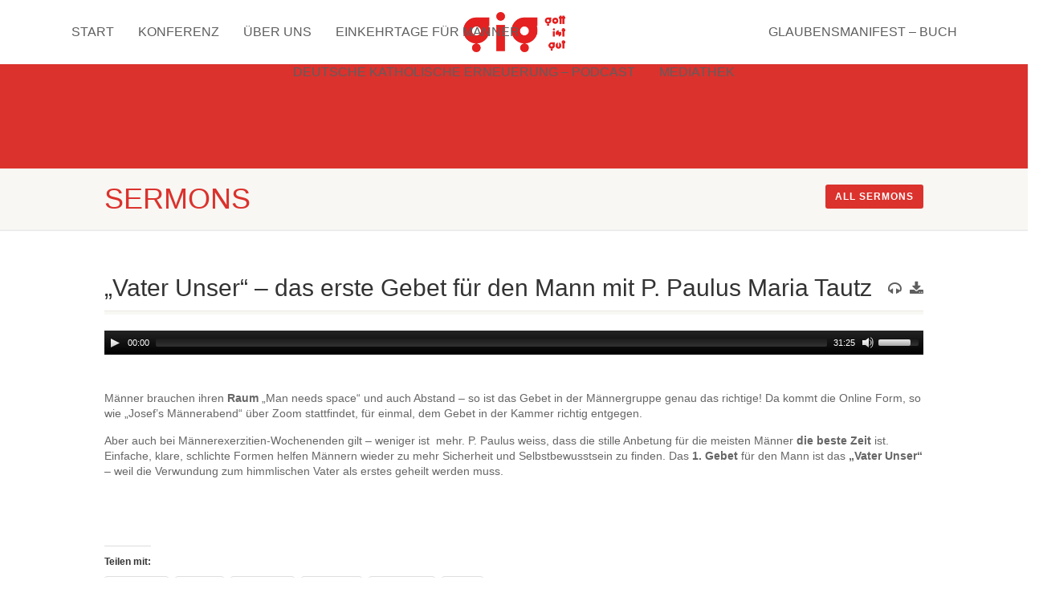

--- FILE ---
content_type: text/html; charset=UTF-8
request_url: https://gottistgut.org/pods/vater-unser-das-erste-gebet-fuer-den-mann-mit-p-paulus-maria-tautz/
body_size: 18464
content:
<!DOCTYPE html>
<!--// OPEN HTML //-->
<html lang="de" class="no-js">
<head>
<!--// SITE META //-->
<meta charset="UTF-8" />
<!-- Mobile Specific Metas
================================================== -->
<meta name="viewport" content="width=device-width, user-scalable=no, initial-scale=1.0, minimum-scale=1.0">
<meta name="format-detection" content="telephone=no">
<!--// PINGBACK & FAVICON //-->
<link rel="pingback" href="https://gottistgut.org/xmlrpc.php" />
<link rel="shortcut icon" href="https://i0.wp.com/gottistgut.org/wp-content/uploads/2022/03/GIG-logo-700-q.png?fit=700%2C700&ssl=1" />  <link rel="apple-touch-icon-precomposed" href="https://gottistgut.org/wp-content/uploads/2020/10/gigico57.png">
<link rel="apple-touch-icon-precomposed" sizes="114x114"
href="https://gottistgut.org/wp-content/uploads/2020/10/gigico72.png">
<link rel="apple-touch-icon-precomposed" sizes="72x72" href="https://gottistgut.org/wp-content/uploads/2020/10/gigico72.png">
<link rel="apple-touch-icon-precomposed" sizes="144x144"
href="https://gottistgut.org/wp-content/uploads/2020/10/gigico144.png">
<title>&#8222;Vater Unser&#8220; &#8211; das erste Gebet für den Mann mit P. Paulus Maria Tautz &#8211; GIG &#8211; Gott ist gut</title>
<meta name='robots' content='max-image-preview:large' />
<!-- Jetpack Site Verification Tags -->
<meta name="google-site-verification" content="DR9608gwxpvdilAUYu0-Bc-LMtueOTByUm62ffZOFOY" />
<link rel='dns-prefetch' href='//js.stripe.com' />
<link rel='dns-prefetch' href='//stats.wp.com' />
<link rel='dns-prefetch' href='//i0.wp.com' />
<link rel='dns-prefetch' href='//c0.wp.com' />
<link rel='dns-prefetch' href='//jetpack.wordpress.com' />
<link rel='dns-prefetch' href='//s0.wp.com' />
<link rel='dns-prefetch' href='//public-api.wordpress.com' />
<link rel='dns-prefetch' href='//0.gravatar.com' />
<link rel='dns-prefetch' href='//1.gravatar.com' />
<link rel='dns-prefetch' href='//2.gravatar.com' />
<link rel='dns-prefetch' href='//widgets.wp.com' />
<link rel="alternate" type="application/rss+xml" title="GIG - Gott ist gut &raquo; Feed" href="https://gottistgut.org/feed/" />
<link rel="alternate" type="application/rss+xml" title="GIG - Gott ist gut &raquo; Kommentar-Feed" href="https://gottistgut.org/comments/feed/" />
<link rel="alternate" type="application/rss+xml" title="GIG - Gott ist gut &raquo; &#8222;Vater Unser&#8220; &#8211; das erste Gebet für den Mann mit P. Paulus Maria Tautz-Kommentar-Feed" href="https://gottistgut.org/pods/vater-unser-das-erste-gebet-fuer-den-mann-mit-p-paulus-maria-tautz/feed/" />
<script>
window._wpemojiSettings = {"baseUrl":"https:\/\/s.w.org\/images\/core\/emoji\/15.0.3\/72x72\/","ext":".png","svgUrl":"https:\/\/s.w.org\/images\/core\/emoji\/15.0.3\/svg\/","svgExt":".svg","source":{"concatemoji":"https:\/\/gottistgut.org\/wp-includes\/js\/wp-emoji-release.min.js?ver=6.5.7"}};
/*! This file is auto-generated */
!function(i,n){var o,s,e;function c(e){try{var t={supportTests:e,timestamp:(new Date).valueOf()};sessionStorage.setItem(o,JSON.stringify(t))}catch(e){}}function p(e,t,n){e.clearRect(0,0,e.canvas.width,e.canvas.height),e.fillText(t,0,0);var t=new Uint32Array(e.getImageData(0,0,e.canvas.width,e.canvas.height).data),r=(e.clearRect(0,0,e.canvas.width,e.canvas.height),e.fillText(n,0,0),new Uint32Array(e.getImageData(0,0,e.canvas.width,e.canvas.height).data));return t.every(function(e,t){return e===r[t]})}function u(e,t,n){switch(t){case"flag":return n(e,"\ud83c\udff3\ufe0f\u200d\u26a7\ufe0f","\ud83c\udff3\ufe0f\u200b\u26a7\ufe0f")?!1:!n(e,"\ud83c\uddfa\ud83c\uddf3","\ud83c\uddfa\u200b\ud83c\uddf3")&&!n(e,"\ud83c\udff4\udb40\udc67\udb40\udc62\udb40\udc65\udb40\udc6e\udb40\udc67\udb40\udc7f","\ud83c\udff4\u200b\udb40\udc67\u200b\udb40\udc62\u200b\udb40\udc65\u200b\udb40\udc6e\u200b\udb40\udc67\u200b\udb40\udc7f");case"emoji":return!n(e,"\ud83d\udc26\u200d\u2b1b","\ud83d\udc26\u200b\u2b1b")}return!1}function f(e,t,n){var r="undefined"!=typeof WorkerGlobalScope&&self instanceof WorkerGlobalScope?new OffscreenCanvas(300,150):i.createElement("canvas"),a=r.getContext("2d",{willReadFrequently:!0}),o=(a.textBaseline="top",a.font="600 32px Arial",{});return e.forEach(function(e){o[e]=t(a,e,n)}),o}function t(e){var t=i.createElement("script");t.src=e,t.defer=!0,i.head.appendChild(t)}"undefined"!=typeof Promise&&(o="wpEmojiSettingsSupports",s=["flag","emoji"],n.supports={everything:!0,everythingExceptFlag:!0},e=new Promise(function(e){i.addEventListener("DOMContentLoaded",e,{once:!0})}),new Promise(function(t){var n=function(){try{var e=JSON.parse(sessionStorage.getItem(o));if("object"==typeof e&&"number"==typeof e.timestamp&&(new Date).valueOf()<e.timestamp+604800&&"object"==typeof e.supportTests)return e.supportTests}catch(e){}return null}();if(!n){if("undefined"!=typeof Worker&&"undefined"!=typeof OffscreenCanvas&&"undefined"!=typeof URL&&URL.createObjectURL&&"undefined"!=typeof Blob)try{var e="postMessage("+f.toString()+"("+[JSON.stringify(s),u.toString(),p.toString()].join(",")+"));",r=new Blob([e],{type:"text/javascript"}),a=new Worker(URL.createObjectURL(r),{name:"wpTestEmojiSupports"});return void(a.onmessage=function(e){c(n=e.data),a.terminate(),t(n)})}catch(e){}c(n=f(s,u,p))}t(n)}).then(function(e){for(var t in e)n.supports[t]=e[t],n.supports.everything=n.supports.everything&&n.supports[t],"flag"!==t&&(n.supports.everythingExceptFlag=n.supports.everythingExceptFlag&&n.supports[t]);n.supports.everythingExceptFlag=n.supports.everythingExceptFlag&&!n.supports.flag,n.DOMReady=!1,n.readyCallback=function(){n.DOMReady=!0}}).then(function(){return e}).then(function(){var e;n.supports.everything||(n.readyCallback(),(e=n.source||{}).concatemoji?t(e.concatemoji):e.wpemoji&&e.twemoji&&(t(e.twemoji),t(e.wpemoji)))}))}((window,document),window._wpemojiSettings);
</script>
<style id='wp-emoji-styles-inline-css'>
img.wp-smiley, img.emoji {
display: inline !important;
border: none !important;
box-shadow: none !important;
height: 1em !important;
width: 1em !important;
margin: 0 0.07em !important;
vertical-align: -0.1em !important;
background: none !important;
padding: 0 !important;
}
</style>
<link rel='stylesheet' id='wp-block-library-css' href='https://c0.wp.com/c/6.5.7/wp-includes/css/dist/block-library/style.min.css' media='all' />
<style id='activitypub-extra-fields-style-inline-css'>
.activitypub-extra-fields{display:table;list-style:none;margin:0;padding:0;table-layout:fixed}.activitypub-extra-field{display:table-row;margin-bottom:0}.activitypub-extra-field dt{color:inherit;display:table-cell;font-weight:600;margin-bottom:0;padding-bottom:.5em;padding-right:10px;text-overflow:ellipsis;vertical-align:baseline;white-space:nowrap}.activitypub-extra-field dt:after{content:":"}.activitypub-extra-field dd{color:inherit;display:table-cell;margin-bottom:0;margin-left:0;padding-bottom:.5em;vertical-align:baseline;word-break:break-word}.activitypub-extra-field dd p{margin-bottom:.5em;margin-top:0}.activitypub-extra-field dd p:last-child{margin-bottom:0}.activitypub-extra-field dd a{color:inherit;text-decoration:underline}.activitypub-extra-field dd a:hover{text-decoration:none}.is-style-stacked .activitypub-extra-fields{display:block;table-layout:auto}.is-style-stacked .activitypub-extra-field{display:block;margin-bottom:1em}.is-style-stacked .activitypub-extra-field:last-child{margin-bottom:0}.is-style-stacked .activitypub-extra-field dt{display:block;margin-bottom:.25em;padding-bottom:0;padding-right:0;text-overflow:clip;white-space:normal}.is-style-stacked .activitypub-extra-field dt:after{content:none}.is-style-stacked .activitypub-extra-field dd{display:block;padding-bottom:0}.is-style-cards .activitypub-extra-fields{display:block;table-layout:auto}.is-style-cards .activitypub-extra-field{background:var(--wp--preset--color--base,#fff);border:1px solid var(--wp--preset--color--contrast-2,#ddd);border-radius:8px;box-shadow:0 1px 3px rgba(0,0,0,.05);display:block;margin-bottom:1em;padding:1em}.is-style-cards .activitypub-extra-field:last-child{margin-bottom:0}.is-style-cards .activitypub-extra-field dt{color:currentcolor;display:block;font-size:.9em;letter-spacing:.5px;margin-bottom:.5em;padding-bottom:0;padding-right:0;text-transform:uppercase;white-space:normal}.is-style-cards .activitypub-extra-field dt:after{content:none}.is-style-cards .activitypub-extra-field dd{display:block;font-size:1em;padding-bottom:0}.is-style-cards.has-background{background:transparent!important}.activitypub-extra-fields-block-wrapper.has-background .activitypub-extra-fields,.activitypub-extra-fields-block-wrapper.has-border .activitypub-extra-fields,.activitypub-extra-fields-block-wrapper.is-style-stacked.has-background .activitypub-extra-fields,.activitypub-extra-fields-block-wrapper.is-style-stacked.has-border .activitypub-extra-fields,.is-style-cards.has-background .activitypub-extra-fields{padding:1rem}.activitypub-extra-fields-block-wrapper.is-style-cards.has-background .activitypub-extra-fields,.activitypub-extra-fields-block-wrapper.is-style-cards.has-border .activitypub-extra-fields{padding:0}
</style>
<link rel='stylesheet' id='activitypub-follow-me-style-css' href='https://gottistgut.org/wp-content/plugins/activitypub/build/follow-me/style-index.css?ver=7.8.2' media='all' />
<style id='activitypub-followers-style-inline-css'>
button{border:none}.wp-block-activitypub-followers{font-family:-apple-system,BlinkMacSystemFont,Segoe UI,Roboto,Oxygen-Sans,Ubuntu,Cantarell,Helvetica Neue,sans-serif;margin:16px 0}.wp-block-activitypub-followers .wp-block-heading{border-bottom:1px solid;margin:0 0 16px;padding:0 0 8px}.wp-block-activitypub-followers .followers-pagination,.wp-block-activitypub-followers .wp-block-heading{border-color:var(--wp--preset--color--foreground,var(--wp--preset--color--primary,#e0e0e0))}.wp-block-activitypub-followers .followers-container{position:relative}.wp-block-activitypub-followers .followers-container .followers-list{list-style:none;margin:0;padding:0}.wp-block-activitypub-followers .followers-container .follower-item{margin:0 0 8px}.wp-block-activitypub-followers .followers-container .follower-item:last-child{margin-bottom:0}.wp-block-activitypub-followers .followers-container .follower-link{align-items:center;border:none;border-radius:8px;box-shadow:none;display:flex;padding:8px;transition:background-color .2s ease}.wp-block-activitypub-followers .followers-container .external-link-icon{height:16px;margin-left:8px;opacity:0;transition:opacity .2s ease;width:16px}.wp-block-activitypub-followers .followers-container .follower-link:focus,.wp-block-activitypub-followers .followers-container .follower-link:hover{background-color:var(--wp--preset--color--subtle-background,var(--wp--preset--color--accent-2,var(--wp--preset--color--tertiary,var(--wp--preset--color--secondary,#f0f0f0))));box-shadow:none;outline:none}.wp-block-activitypub-followers .followers-container .follower-link:focus .external-link-icon,.wp-block-activitypub-followers .followers-container .follower-link:hover .external-link-icon{opacity:1}.wp-block-activitypub-followers .followers-container .follower-avatar{border:1px solid #e0e0e0;border-radius:50%;height:48px;margin-right:16px;-o-object-fit:cover;object-fit:cover;width:48px}.wp-block-activitypub-followers .followers-container .follower-info{display:flex;flex:1;flex-direction:column;line-height:1.3;overflow:hidden}.wp-block-activitypub-followers .followers-container .follower-name{font-weight:600;margin-bottom:2px;overflow:hidden;text-overflow:ellipsis;white-space:nowrap}.wp-block-activitypub-followers .followers-container .follower-username{color:var(--wp--preset--color--very-dark-gray,#666);font-size:90%;overflow:hidden;text-overflow:ellipsis;white-space:nowrap}.wp-block-activitypub-followers .followers-container .followers-pagination{align-items:center;border-top-style:solid;border-top-width:1px;display:grid;grid-template-columns:1fr auto 1fr;margin-top:16px;padding-top:8px!important}.wp-block-activitypub-followers .followers-container .followers-pagination .pagination-info{color:var(--wp--preset--color--very-dark-gray,#666);font-size:90%;justify-self:center}.wp-block-activitypub-followers .followers-container .followers-pagination .pagination-next,.wp-block-activitypub-followers .followers-container .followers-pagination .pagination-previous{border:none;box-shadow:none;cursor:pointer;display:inline-block;font-size:90%;min-width:60px;padding:8px 0}.wp-block-activitypub-followers .followers-container .followers-pagination .pagination-next[hidden],.wp-block-activitypub-followers .followers-container .followers-pagination .pagination-previous[hidden]{display:none!important}.wp-block-activitypub-followers .followers-container .followers-pagination .pagination-next[aria-disabled=true],.wp-block-activitypub-followers .followers-container .followers-pagination .pagination-previous[aria-disabled=true]{cursor:not-allowed;opacity:.3;pointer-events:none;text-decoration:none}.wp-block-activitypub-followers .followers-container .followers-pagination .pagination-previous{justify-self:start;padding-right:8px}.wp-block-activitypub-followers .followers-container .followers-pagination .pagination-previous:before{content:"←"}.wp-block-activitypub-followers .followers-container .followers-pagination .pagination-next{justify-self:end;padding-left:8px;text-align:right}.wp-block-activitypub-followers .followers-container .followers-pagination .pagination-next:after{content:"→"}@media(max-width:480px){.wp-block-activitypub-followers .followers-container .followers-pagination{grid-template-columns:1fr 1fr}.wp-block-activitypub-followers .followers-container .followers-pagination .pagination-info{display:none}.wp-block-activitypub-followers .followers-container .followers-pagination .pagination-next,.wp-block-activitypub-followers .followers-container .followers-pagination .pagination-previous{align-items:center;font-size:100%;min-height:44px}}.wp-block-activitypub-followers .followers-container .followers-loading{align-items:center;background-color:hsla(0,0%,100%,.5);border-radius:8px;bottom:0;display:flex;justify-content:center;left:0;position:absolute;right:0;top:0}.wp-block-activitypub-followers .followers-container .followers-loading[aria-hidden=true]{display:none}.wp-block-activitypub-followers .followers-container .loading-spinner{animation:spin 1s ease-in-out infinite;border:3px solid color-mix(in srgb,var(--wp--preset--color--primary,#0073aa) 30%,transparent);border-radius:50%;border-top-color:var(--wp--preset--color--primary,#0073aa);height:40px;width:40px}@keyframes spin{to{transform:rotate(1turn)}}.wp-block-activitypub-followers.is-style-card:not(.block-editor-block-list__block){background-color:var(--wp--preset--color--white,#fff);border-radius:8px;box-shadow:0 2px 8px rgba(0,0,0,.1);box-sizing:border-box;padding:24px}@media(max-width:480px){.wp-block-activitypub-followers.is-style-card:not(.block-editor-block-list__block){margin-left:-12px;margin-right:-12px}}.wp-block-activitypub-followers.is-style-card:not(.block-editor-block-list__block) .wp-block-heading{border-bottom:none;margin-bottom:16px;text-align:center}.wp-block-activitypub-followers.is-style-card:not(.block-editor-block-list__block) .follower-link{border:1px solid #e0e0e0;margin-bottom:8px}.wp-block-activitypub-followers.is-style-card:not(.block-editor-block-list__block) .follower-link:focus,.wp-block-activitypub-followers.is-style-card:not(.block-editor-block-list__block) .follower-link:hover{border-color:#c7c7c7}.wp-block-activitypub-followers.is-style-card:not(.block-editor-block-list__block) .followers-pagination{border:none;padding-bottom:0!important}.wp-block-activitypub-followers.is-style-compact .follower-link{padding:4px}.wp-block-activitypub-followers.is-style-compact .follower-avatar{height:36px;margin-right:8px;width:36px}.wp-block-activitypub-followers.is-style-compact .follower-name{font-size:90%}.wp-block-activitypub-followers.is-style-compact .follower-username{font-size:80%}.wp-block-activitypub-followers.is-style-compact .followers-pagination{margin-top:8px;padding-top:4px}.wp-block-activitypub-followers.is-style-compact .followers-pagination .pagination-next,.wp-block-activitypub-followers.is-style-compact .followers-pagination .pagination-previous{font-size:80%;padding-bottom:4px;padding-top:4px}@media(max-width:480px){.wp-block-activitypub-followers.is-style-compact .followers-pagination .pagination-next,.wp-block-activitypub-followers.is-style-compact .followers-pagination .pagination-previous{font-size:100%}}.wp-block-activitypub-followers.is-style-compact .followers-pagination .pagination-info{font-size:80%}
</style>
<style id='activitypub-reactions-style-inline-css'>
body.modal-open{overflow:hidden}.activitypub-modal__overlay{align-items:center;background-color:rgba(0,0,0,.5);bottom:0;color:initial;display:flex;justify-content:center;left:0;padding:1rem;position:fixed;right:0;top:0;z-index:100000}.activitypub-modal__overlay.compact{align-items:flex-start;background-color:transparent;bottom:auto;justify-content:flex-start;left:auto;padding:0;position:absolute;right:auto;top:auto;z-index:100}.activitypub-modal__overlay[hidden]{display:none}.activitypub-modal__frame{animation:activitypub-modal-appear .2s ease-out;background-color:var(--wp--preset--color--white,#fff);border-radius:8px;box-shadow:0 5px 15px rgba(0,0,0,.3);display:flex;flex-direction:column;max-height:calc(100vh - 2rem);max-width:660px;overflow:hidden;width:100%}.compact .activitypub-modal__frame{box-shadow:0 2px 8px rgba(0,0,0,.1);max-height:300px;max-width:-moz-min-content;max-width:min-content;min-width:250px;width:auto}.activitypub-modal__header{align-items:center;border-bottom:1px solid var(--wp--preset--color--light-gray,#f0f0f0);display:flex;flex-shrink:0;justify-content:space-between;padding:2rem 2rem 1.5rem}.compact .activitypub-modal__header{display:none}.activitypub-modal__header .activitypub-modal__close{align-items:center;border:none;cursor:pointer;display:flex;justify-content:center;padding:.5rem;width:auto}.activitypub-modal__header .activitypub-modal__close:active{border:none;padding:.5rem}.activitypub-modal__title{font-size:130%;font-weight:600;line-height:1.4;margin:0!important}.activitypub-modal__content{overflow-y:auto}@keyframes activitypub-modal-appear{0%{opacity:0;transform:translateY(20px)}to{opacity:1;transform:translateY(0)}}.wp-block-activitypub-reactions{margin-bottom:2rem;margin-top:2rem;position:relative}.wp-block-activitypub-reactions.has-background,.wp-block-activitypub-reactions.has-border{box-sizing:border-box;padding:2rem}.wp-block-activitypub-reactions .activitypub-reactions{display:flex;flex-direction:column;flex-wrap:wrap}.wp-block-activitypub-reactions .reaction-group{align-items:center;display:flex;gap:.75rem;justify-content:flex-start;margin:.5em 0;position:relative;width:100%}@media(max-width:782px){.wp-block-activitypub-reactions .reaction-group:has(.reaction-avatars:not(:empty)){justify-content:space-between}}.wp-block-activitypub-reactions .reaction-group .reaction-avatars{align-items:center;display:flex;flex-direction:row;list-style:none;margin:0!important;padding:0}.wp-block-activitypub-reactions .reaction-group .reaction-avatars li{margin:0 -10px 0 0;padding:0;transition:transform .2s ease}.wp-block-activitypub-reactions .reaction-group .reaction-avatars li:not([hidden]):not(:has(~li:not([hidden]))){margin-right:0}.wp-block-activitypub-reactions .reaction-group .reaction-avatars li:hover{transform:translateY(-2px);z-index:2}.wp-block-activitypub-reactions .reaction-group .reaction-avatars li a{border-radius:50%;box-shadow:none;display:block;line-height:1;text-decoration:none}.wp-block-activitypub-reactions .reaction-group .reaction-avatar{max-height:32px;max-width:32px;overflow:hidden;-moz-force-broken-image-icon:1;border:.5px solid var(--wp--preset--color--contrast,hsla(0,0%,100%,.8));border-radius:50%;box-shadow:0 0 0 .5px hsla(0,0%,100%,.8),0 1px 3px rgba(0,0,0,.2);transition:transform .6s cubic-bezier(.34,1.56,.64,1);will-change:transform}.wp-block-activitypub-reactions .reaction-group .reaction-avatar:focus-visible,.wp-block-activitypub-reactions .reaction-group .reaction-avatar:hover{position:relative;transform:translateY(-5px);z-index:1}.wp-block-activitypub-reactions .reaction-group .reaction-label{align-items:center;background:none;border:none;border-radius:4px;color:currentcolor;display:flex;flex:0 0 auto;font-size:var(--wp--preset--font-size--small,.875rem);gap:.25rem;padding:.25rem .5rem;text-decoration:none;transition:background-color .2s ease;white-space:nowrap}.wp-block-activitypub-reactions .reaction-group .reaction-label:hover{background-color:rgba(0,0,0,.05);color:currentcolor}.wp-block-activitypub-reactions .reaction-group .reaction-label:focus:not(:disabled){box-shadow:none;outline:1px solid currentcolor;outline-offset:2px}.reactions-list{list-style:none;margin:0!important;padding:.5rem}.components-popover__content>.reactions-list{padding:0}.reactions-list .reaction-item{margin:0 0 .5rem}.reactions-list .reaction-item:last-child{margin-bottom:0}.reactions-list .reaction-item a{align-items:center;border-radius:4px;box-shadow:none;color:inherit;display:flex;gap:.75rem;padding:.5rem;text-decoration:none;transition:background-color .2s ease}.reactions-list .reaction-item a:hover{background-color:rgba(0,0,0,.03)}.reactions-list .reaction-item img{border:1px solid var(--wp--preset--color--light-gray,#f0f0f0);border-radius:50%;box-shadow:none;height:36px;width:36px}.reactions-list .reaction-item .reaction-name{font-size:var(--wp--preset--font-size--small,.875rem)}.components-popover__content{box-shadow:0 2px 8px rgba(0,0,0,.1);max-height:300px;max-width:-moz-min-content;max-width:min-content;min-width:250px;padding:.5rem;width:auto}.wp-block-activitypub-reactions.is-style-compact .wp-block-heading{margin-bottom:.5em}.wp-block-activitypub-reactions.is-style-compact .activitypub-reactions{display:inline-flex;flex-direction:row;flex-wrap:wrap;gap:.5em}.wp-block-activitypub-reactions.is-style-compact .reaction-group{display:inline-flex;margin:0;width:auto}
</style>
<style id='activitypub-reply-style-inline-css'>
.activitypub-embed-container{min-height:100px;pointer-events:none;position:relative;-webkit-user-select:none;-moz-user-select:none;user-select:none}.activitypub-embed-loading{align-items:center;display:flex;justify-content:center}.activitypub-embed-container .wp-block-embed{pointer-events:none!important}.activitypub-embed-preview,.activitypub-embed-preview iframe{pointer-events:none}.activitypub-reply-display{margin:1em 0}.activitypub-reply-display p{margin:0}.activitypub-reply-display a{color:#2271b1;text-decoration:none}.activitypub-reply-display a:hover{color:#135e96;text-decoration:underline}.activitypub-embed{background:#fff;border:1px solid #e6e6e6;border-radius:12px;font-family:-apple-system,BlinkMacSystemFont,Segoe UI,Roboto,Helvetica,Arial,sans-serif;max-width:100%;padding:0}.activitypub-reply-block .activitypub-embed{margin:1em 0}.activitypub-embed-header{align-items:center;display:flex;gap:10px;padding:15px}.activitypub-embed-header img{border-radius:50%;height:48px;width:48px}.activitypub-embed-header-text{flex-grow:1}.activitypub-embed-header-text h2{color:#000;font-size:15px;font-weight:600;margin:0;padding:0}.activitypub-embed-header-text .ap-account{color:#687684;font-size:14px;text-decoration:none}.activitypub-embed-content{padding:0 15px 15px}.activitypub-embed-content .ap-title{color:#000;font-size:23px;font-weight:600;margin:0 0 10px;padding:0}.activitypub-embed-content .ap-subtitle{color:#000;font-size:15px;margin:0 0 15px}.activitypub-embed-content .ap-preview{border:1px solid #e6e6e6;border-radius:8px;box-sizing:border-box;display:grid;gap:2px;grid-template-columns:1fr 1fr;grid-template-rows:1fr 1fr;margin:1em 0 0;min-height:64px;overflow:hidden;position:relative;width:100%}.activitypub-embed-content .ap-preview img{border:0;box-sizing:border-box;display:block;height:100%;-o-object-fit:cover;object-fit:cover;overflow:hidden;position:relative;width:100%}.activitypub-embed-content .ap-preview audio,.activitypub-embed-content .ap-preview video{display:block;grid-column:1/span 2;max-width:100%}.activitypub-embed-content .ap-preview audio{width:100%}.activitypub-embed-content .ap-preview.layout-1{grid-template-columns:1fr;grid-template-rows:1fr}.activitypub-embed-content .ap-preview.layout-2{aspect-ratio:auto;grid-template-rows:1fr;height:auto}.activitypub-embed-content .ap-preview.layout-3>img:first-child{grid-row:span 2}.activitypub-embed-content .ap-preview-text{padding:15px}.activitypub-embed-meta{border-top:1px solid #e6e6e6;color:#687684;display:flex;font-size:13px;gap:15px;padding:15px}.activitypub-embed-meta .ap-stat{align-items:center;display:flex;gap:5px}@media only screen and (max-width:399px){.activitypub-embed-meta span.ap-stat{display:none!important}}.activitypub-embed-meta a.ap-stat{color:inherit;text-decoration:none}.activitypub-embed-meta strong{color:#000;font-weight:600}.activitypub-embed-meta .ap-stat-label{color:#687684}.wp-block-activitypub-reply .components-spinner{height:12px;margin-bottom:0;margin-top:0;width:12px}
</style>
<link rel='stylesheet' id='mediaelement-css' href='https://c0.wp.com/c/6.5.7/wp-includes/js/mediaelement/mediaelementplayer-legacy.min.css' media='all' />
<link rel='stylesheet' id='wp-mediaelement-css' href='https://c0.wp.com/c/6.5.7/wp-includes/js/mediaelement/wp-mediaelement.min.css' media='all' />
<style id='jetpack-sharing-buttons-style-inline-css'>
.jetpack-sharing-buttons__services-list{display:flex;flex-direction:row;flex-wrap:wrap;gap:0;list-style-type:none;margin:5px;padding:0}.jetpack-sharing-buttons__services-list.has-small-icon-size{font-size:12px}.jetpack-sharing-buttons__services-list.has-normal-icon-size{font-size:16px}.jetpack-sharing-buttons__services-list.has-large-icon-size{font-size:24px}.jetpack-sharing-buttons__services-list.has-huge-icon-size{font-size:36px}@media print{.jetpack-sharing-buttons__services-list{display:none!important}}.editor-styles-wrapper .wp-block-jetpack-sharing-buttons{gap:0;padding-inline-start:0}ul.jetpack-sharing-buttons__services-list.has-background{padding:1.25em 2.375em}
</style>
<style id='classic-theme-styles-inline-css'>
/*! This file is auto-generated */
.wp-block-button__link{color:#fff;background-color:#32373c;border-radius:9999px;box-shadow:none;text-decoration:none;padding:calc(.667em + 2px) calc(1.333em + 2px);font-size:1.125em}.wp-block-file__button{background:#32373c;color:#fff;text-decoration:none}
</style>
<style id='global-styles-inline-css'>
body{--wp--preset--color--black: #000000;--wp--preset--color--cyan-bluish-gray: #abb8c3;--wp--preset--color--white: #ffffff;--wp--preset--color--pale-pink: #f78da7;--wp--preset--color--vivid-red: #cf2e2e;--wp--preset--color--luminous-vivid-orange: #ff6900;--wp--preset--color--luminous-vivid-amber: #fcb900;--wp--preset--color--light-green-cyan: #7bdcb5;--wp--preset--color--vivid-green-cyan: #00d084;--wp--preset--color--pale-cyan-blue: #8ed1fc;--wp--preset--color--vivid-cyan-blue: #0693e3;--wp--preset--color--vivid-purple: #9b51e0;--wp--preset--gradient--vivid-cyan-blue-to-vivid-purple: linear-gradient(135deg,rgba(6,147,227,1) 0%,rgb(155,81,224) 100%);--wp--preset--gradient--light-green-cyan-to-vivid-green-cyan: linear-gradient(135deg,rgb(122,220,180) 0%,rgb(0,208,130) 100%);--wp--preset--gradient--luminous-vivid-amber-to-luminous-vivid-orange: linear-gradient(135deg,rgba(252,185,0,1) 0%,rgba(255,105,0,1) 100%);--wp--preset--gradient--luminous-vivid-orange-to-vivid-red: linear-gradient(135deg,rgba(255,105,0,1) 0%,rgb(207,46,46) 100%);--wp--preset--gradient--very-light-gray-to-cyan-bluish-gray: linear-gradient(135deg,rgb(238,238,238) 0%,rgb(169,184,195) 100%);--wp--preset--gradient--cool-to-warm-spectrum: linear-gradient(135deg,rgb(74,234,220) 0%,rgb(151,120,209) 20%,rgb(207,42,186) 40%,rgb(238,44,130) 60%,rgb(251,105,98) 80%,rgb(254,248,76) 100%);--wp--preset--gradient--blush-light-purple: linear-gradient(135deg,rgb(255,206,236) 0%,rgb(152,150,240) 100%);--wp--preset--gradient--blush-bordeaux: linear-gradient(135deg,rgb(254,205,165) 0%,rgb(254,45,45) 50%,rgb(107,0,62) 100%);--wp--preset--gradient--luminous-dusk: linear-gradient(135deg,rgb(255,203,112) 0%,rgb(199,81,192) 50%,rgb(65,88,208) 100%);--wp--preset--gradient--pale-ocean: linear-gradient(135deg,rgb(255,245,203) 0%,rgb(182,227,212) 50%,rgb(51,167,181) 100%);--wp--preset--gradient--electric-grass: linear-gradient(135deg,rgb(202,248,128) 0%,rgb(113,206,126) 100%);--wp--preset--gradient--midnight: linear-gradient(135deg,rgb(2,3,129) 0%,rgb(40,116,252) 100%);--wp--preset--font-size--small: 13px;--wp--preset--font-size--medium: 20px;--wp--preset--font-size--large: 36px;--wp--preset--font-size--x-large: 42px;--wp--preset--spacing--20: 0.44rem;--wp--preset--spacing--30: 0.67rem;--wp--preset--spacing--40: 1rem;--wp--preset--spacing--50: 1.5rem;--wp--preset--spacing--60: 2.25rem;--wp--preset--spacing--70: 3.38rem;--wp--preset--spacing--80: 5.06rem;--wp--preset--shadow--natural: 6px 6px 9px rgba(0, 0, 0, 0.2);--wp--preset--shadow--deep: 12px 12px 50px rgba(0, 0, 0, 0.4);--wp--preset--shadow--sharp: 6px 6px 0px rgba(0, 0, 0, 0.2);--wp--preset--shadow--outlined: 6px 6px 0px -3px rgba(255, 255, 255, 1), 6px 6px rgba(0, 0, 0, 1);--wp--preset--shadow--crisp: 6px 6px 0px rgba(0, 0, 0, 1);}:where(.is-layout-flex){gap: 0.5em;}:where(.is-layout-grid){gap: 0.5em;}body .is-layout-flex{display: flex;}body .is-layout-flex{flex-wrap: wrap;align-items: center;}body .is-layout-flex > *{margin: 0;}body .is-layout-grid{display: grid;}body .is-layout-grid > *{margin: 0;}:where(.wp-block-columns.is-layout-flex){gap: 2em;}:where(.wp-block-columns.is-layout-grid){gap: 2em;}:where(.wp-block-post-template.is-layout-flex){gap: 1.25em;}:where(.wp-block-post-template.is-layout-grid){gap: 1.25em;}.has-black-color{color: var(--wp--preset--color--black) !important;}.has-cyan-bluish-gray-color{color: var(--wp--preset--color--cyan-bluish-gray) !important;}.has-white-color{color: var(--wp--preset--color--white) !important;}.has-pale-pink-color{color: var(--wp--preset--color--pale-pink) !important;}.has-vivid-red-color{color: var(--wp--preset--color--vivid-red) !important;}.has-luminous-vivid-orange-color{color: var(--wp--preset--color--luminous-vivid-orange) !important;}.has-luminous-vivid-amber-color{color: var(--wp--preset--color--luminous-vivid-amber) !important;}.has-light-green-cyan-color{color: var(--wp--preset--color--light-green-cyan) !important;}.has-vivid-green-cyan-color{color: var(--wp--preset--color--vivid-green-cyan) !important;}.has-pale-cyan-blue-color{color: var(--wp--preset--color--pale-cyan-blue) !important;}.has-vivid-cyan-blue-color{color: var(--wp--preset--color--vivid-cyan-blue) !important;}.has-vivid-purple-color{color: var(--wp--preset--color--vivid-purple) !important;}.has-black-background-color{background-color: var(--wp--preset--color--black) !important;}.has-cyan-bluish-gray-background-color{background-color: var(--wp--preset--color--cyan-bluish-gray) !important;}.has-white-background-color{background-color: var(--wp--preset--color--white) !important;}.has-pale-pink-background-color{background-color: var(--wp--preset--color--pale-pink) !important;}.has-vivid-red-background-color{background-color: var(--wp--preset--color--vivid-red) !important;}.has-luminous-vivid-orange-background-color{background-color: var(--wp--preset--color--luminous-vivid-orange) !important;}.has-luminous-vivid-amber-background-color{background-color: var(--wp--preset--color--luminous-vivid-amber) !important;}.has-light-green-cyan-background-color{background-color: var(--wp--preset--color--light-green-cyan) !important;}.has-vivid-green-cyan-background-color{background-color: var(--wp--preset--color--vivid-green-cyan) !important;}.has-pale-cyan-blue-background-color{background-color: var(--wp--preset--color--pale-cyan-blue) !important;}.has-vivid-cyan-blue-background-color{background-color: var(--wp--preset--color--vivid-cyan-blue) !important;}.has-vivid-purple-background-color{background-color: var(--wp--preset--color--vivid-purple) !important;}.has-black-border-color{border-color: var(--wp--preset--color--black) !important;}.has-cyan-bluish-gray-border-color{border-color: var(--wp--preset--color--cyan-bluish-gray) !important;}.has-white-border-color{border-color: var(--wp--preset--color--white) !important;}.has-pale-pink-border-color{border-color: var(--wp--preset--color--pale-pink) !important;}.has-vivid-red-border-color{border-color: var(--wp--preset--color--vivid-red) !important;}.has-luminous-vivid-orange-border-color{border-color: var(--wp--preset--color--luminous-vivid-orange) !important;}.has-luminous-vivid-amber-border-color{border-color: var(--wp--preset--color--luminous-vivid-amber) !important;}.has-light-green-cyan-border-color{border-color: var(--wp--preset--color--light-green-cyan) !important;}.has-vivid-green-cyan-border-color{border-color: var(--wp--preset--color--vivid-green-cyan) !important;}.has-pale-cyan-blue-border-color{border-color: var(--wp--preset--color--pale-cyan-blue) !important;}.has-vivid-cyan-blue-border-color{border-color: var(--wp--preset--color--vivid-cyan-blue) !important;}.has-vivid-purple-border-color{border-color: var(--wp--preset--color--vivid-purple) !important;}.has-vivid-cyan-blue-to-vivid-purple-gradient-background{background: var(--wp--preset--gradient--vivid-cyan-blue-to-vivid-purple) !important;}.has-light-green-cyan-to-vivid-green-cyan-gradient-background{background: var(--wp--preset--gradient--light-green-cyan-to-vivid-green-cyan) !important;}.has-luminous-vivid-amber-to-luminous-vivid-orange-gradient-background{background: var(--wp--preset--gradient--luminous-vivid-amber-to-luminous-vivid-orange) !important;}.has-luminous-vivid-orange-to-vivid-red-gradient-background{background: var(--wp--preset--gradient--luminous-vivid-orange-to-vivid-red) !important;}.has-very-light-gray-to-cyan-bluish-gray-gradient-background{background: var(--wp--preset--gradient--very-light-gray-to-cyan-bluish-gray) !important;}.has-cool-to-warm-spectrum-gradient-background{background: var(--wp--preset--gradient--cool-to-warm-spectrum) !important;}.has-blush-light-purple-gradient-background{background: var(--wp--preset--gradient--blush-light-purple) !important;}.has-blush-bordeaux-gradient-background{background: var(--wp--preset--gradient--blush-bordeaux) !important;}.has-luminous-dusk-gradient-background{background: var(--wp--preset--gradient--luminous-dusk) !important;}.has-pale-ocean-gradient-background{background: var(--wp--preset--gradient--pale-ocean) !important;}.has-electric-grass-gradient-background{background: var(--wp--preset--gradient--electric-grass) !important;}.has-midnight-gradient-background{background: var(--wp--preset--gradient--midnight) !important;}.has-small-font-size{font-size: var(--wp--preset--font-size--small) !important;}.has-medium-font-size{font-size: var(--wp--preset--font-size--medium) !important;}.has-large-font-size{font-size: var(--wp--preset--font-size--large) !important;}.has-x-large-font-size{font-size: var(--wp--preset--font-size--x-large) !important;}
.wp-block-navigation a:where(:not(.wp-element-button)){color: inherit;}
:where(.wp-block-post-template.is-layout-flex){gap: 1.25em;}:where(.wp-block-post-template.is-layout-grid){gap: 1.25em;}
:where(.wp-block-columns.is-layout-flex){gap: 2em;}:where(.wp-block-columns.is-layout-grid){gap: 2em;}
.wp-block-pullquote{font-size: 1.5em;line-height: 1.6;}
</style>
<link rel='stylesheet' id='contact-form-7-css' href='https://gottistgut.org/wp-content/plugins/contact-form-7/includes/css/styles.css?ver=5.9.8' media='all' />
<link rel='stylesheet' id='wpedon-css' href='https://gottistgut.org/wp-content/plugins/easy-paypal-donation/assets/css/wpedon.css?ver=1.5.2' media='all' />
<link rel='stylesheet' id='rs-plugin-settings-css' href='https://gottistgut.org/wp-content/plugins/revslider/public/assets/css/rs6.css?ver=6.2.22' media='all' />
<style id='rs-plugin-settings-inline-css'>
#rs-demo-id {}
</style>
<link rel='stylesheet' id='ce_responsive-css' href='https://gottistgut.org/wp-content/plugins/simple-embed-code/css/video-container.min.css?ver=2.5.1' media='all' />
<link rel='stylesheet' id='webmention-css' href='https://gottistgut.org/wp-content/plugins/webmention/assets/css/webmention.css?ver=5.5.0' media='all' />
<link rel='stylesheet' id='jetpack_likes-css' href='https://c0.wp.com/p/jetpack/14.0/modules/likes/style.css' media='all' />
<link rel='stylesheet' id='eu-cookie-law-style-css' href='https://c0.wp.com/p/jetpack/14.0/modules/widgets/eu-cookie-law/style.css' media='all' />
<link rel='stylesheet' id='srpw-style-css' href='https://gottistgut.org/wp-content/plugins/smart-recent-posts-widget/assets/css/srpw-frontend.css?ver=6.5.7' media='all' />
<link rel='stylesheet' id='imic_bootstrap-css' href='https://gottistgut.org/wp-content/themes/NativeChurch/assets/css/bootstrap.css?ver=4.6.1' media='all' />
<link rel='stylesheet' id='imic_fontawesome-css' href='https://gottistgut.org/wp-content/themes/NativeChurch/assets/css/font-awesome.css?ver=4.6.1' media='all' />
<link rel='stylesheet' id='imic_animations-css' href='https://gottistgut.org/wp-content/themes/NativeChurch/assets/css/animations.css?ver=4.6.1' media='all' />
<link rel='stylesheet' id='imic_mediaelementplayer-css' href='https://gottistgut.org/wp-content/themes/NativeChurch/assets/vendor/mediaelement/mediaelementplayer.css?ver=4.6.1' media='all' />
<link rel='stylesheet' id='imic_main-css' href='https://gottistgut.org/wp-content/themes/NativeChurch/style.css?ver=4.6.1' media='all' />
<link rel='stylesheet' id='imic_base_style-css' href='https://gottistgut.org/wp-content/themes/NativeChurch/assets/css/base.css?ver=4.6.1' media='all' />
<link rel='stylesheet' id='imic_magnific-css' href='https://gottistgut.org/wp-content/themes/NativeChurch/assets/vendor/magnific/magnific-popup.css?ver=4.6.1' media='all' />
<link rel='stylesheet' id='imic_fullcalendar_css-css' href='https://gottistgut.org/wp-content/themes/NativeChurch/assets/vendor/fullcalendar/fullcalendar.min.css?ver=4.6.1' media='all' />
<link rel='stylesheet' id='imic_fullcalendar_print-css' href='https://gottistgut.org/wp-content/themes/NativeChurch/assets/vendor/fullcalendar/fullcalendar.print.css?ver=4.6.1' media='print' />
<link rel='stylesheet' id='imi_dynamic_css-css' href='https://gottistgut.org/wp-admin/admin-ajax.php?action=imi_dynamic_css&#038;taxp=1&#038;pgid=4318&#038;sidebar_pos&#038;ver=6.5.7' media='all' />
<link rel='stylesheet' id='sharedaddy-css' href='https://c0.wp.com/p/jetpack/14.0/modules/sharedaddy/sharing.css' media='all' />
<link rel='stylesheet' id='social-logos-css' href='https://c0.wp.com/p/jetpack/14.0/_inc/social-logos/social-logos.min.css' media='all' />
<script src="https://c0.wp.com/c/6.5.7/wp-includes/js/jquery/jquery.min.js" id="jquery-core-js"></script>
<script src="https://c0.wp.com/c/6.5.7/wp-includes/js/jquery/jquery-migrate.min.js" id="jquery-migrate-js"></script>
<script id="ajax-login-script-js-extra">
var ajax_login_object = {"ajaxurl":"https:\/\/gottistgut.org\/wp-admin\/admin-ajax.php","loadingmessage":"Sending user info, please wait..."};
</script>
<script src="https://gottistgut.org/wp-content/themes/NativeChurch/assets/js/ajax-login-script.js?ver=6.5.7" id="ajax-login-script-js"></script>
<script src="https://gottistgut.org/wp-content/plugins/revslider/public/assets/js/rbtools.min.js?ver=6.2.22" id="tp-tools-js"></script>
<script src="https://gottistgut.org/wp-content/plugins/revslider/public/assets/js/rs6.min.js?ver=6.2.22" id="revmin-js"></script>
<script src="https://gottistgut.org/wp-content/themes/NativeChurch/assets/js/modernizr.js?ver=jquery" id="imic_jquery_modernizr-js"></script>
<link rel="https://api.w.org/" href="https://gottistgut.org/wp-json/" /><link rel="EditURI" type="application/rsd+xml" title="RSD" href="https://gottistgut.org/xmlrpc.php?rsd" />
<meta name="generator" content="WordPress 6.5.7" />
<link rel="canonical" href="https://gottistgut.org/pods/vater-unser-das-erste-gebet-fuer-den-mann-mit-p-paulus-maria-tautz/" />
<link rel='shortlink' href='https://gottistgut.org/b/1By' />
<link rel="alternate" type="application/json+oembed" href="https://gottistgut.org/wp-json/oembed/1.0/embed?url=https%3A%2F%2Fgottistgut.org%2Fpods%2Fvater-unser-das-erste-gebet-fuer-den-mann-mit-p-paulus-maria-tautz%2F" />
<link rel="alternate" type="text/xml+oembed" href="https://gottistgut.org/wp-json/oembed/1.0/embed?url=https%3A%2F%2Fgottistgut.org%2Fpods%2Fvater-unser-das-erste-gebet-fuer-den-mann-mit-p-paulus-maria-tautz%2F&#038;format=xml" />
<link rel="me" href="https://kirche.social/@paulus"/>
<style>img#wpstats{display:none}</style>
<style type="text/css">.pp-podcast {opacity: 0;}</style>
<meta property="fediverse:creator" name="fediverse:creator" content="news@gottistgut.org" />
<meta name="generator" content="Elementor 3.20.3; features: e_optimized_assets_loading, e_optimized_css_loading, e_font_icon_svg, additional_custom_breakpoints, block_editor_assets_optimize, e_image_loading_optimization; settings: css_print_method-external, google_font-enabled, font_display-swap">
<meta name="description" content="Männer brauchen ihren Raum &quot;Man needs space&quot; und auch Abstand - so ist das Gebet in der Männergruppe genau das richtige! Da kommt die Online Form, so wie &quot;Josef&#039;s Männerabend&quot; über Zoom stattfindet, für einmal, dem Gebet in der Kammer richtig entgegen. Aber auch bei Männerexerzitien-Wochenenden gilt - weniger ist  mehr. P. Paulus weiss, dass die&hellip;" />
<link rel="alternate" title="ActivityPub (JSON)" type="application/activity+json" href="https://gottistgut.org/pods/vater-unser-das-erste-gebet-fuer-den-mann-mit-p-paulus-maria-tautz/" />
<meta name="generator" content="Powered by Slider Revolution 6.2.22 - responsive, Mobile-Friendly Slider Plugin for WordPress with comfortable drag and drop interface." />
<!-- Jetpack Open Graph Tags -->
<meta property="og:type" content="article" />
<meta property="og:title" content="&#8222;Vater Unser&#8220; &#8211; das erste Gebet für den Mann mit P. Paulus Maria Tautz" />
<meta property="og:url" content="https://gottistgut.org/pods/vater-unser-das-erste-gebet-fuer-den-mann-mit-p-paulus-maria-tautz/" />
<meta property="og:description" content="Männer brauchen ihren Raum &#8222;Man needs space&#8220; und auch Abstand &#8211; so ist das Gebet in der Männergruppe genau das richtige! Da kommt die Online Form, so wie &#8222;Josef&#8217;s Männ…" />
<meta property="article:published_time" content="2021-05-28T14:37:40+00:00" />
<meta property="article:modified_time" content="2022-04-29T15:36:45+00:00" />
<meta property="og:site_name" content="GIG - Gott ist gut" />
<meta property="og:image" content="https://i0.wp.com/gottistgut.org/wp-content/uploads/2020/12/Werbung_Ma%CC%88nnerabend_800.jpg?fit=800%2C533&#038;ssl=1" />
<meta property="og:image:width" content="800" />
<meta property="og:image:height" content="533" />
<meta property="og:image:alt" content="" />
<meta property="og:locale" content="de_DE" />
<meta name="twitter:site" content="@gig_godisgood_" />
<meta name="twitter:text:title" content="&#8222;Vater Unser&#8220; &#8211; das erste Gebet für den Mann mit P. Paulus Maria Tautz" />
<meta name="twitter:image" content="https://i0.wp.com/gottistgut.org/wp-content/uploads/2020/12/Werbung_Ma%CC%88nnerabend_800.jpg?fit=800%2C533&#038;ssl=1&#038;w=640" />
<meta name="twitter:card" content="summary_large_image" />
<!-- End Jetpack Open Graph Tags -->
<style type="text/css">.saboxplugin-wrap{-webkit-box-sizing:border-box;-moz-box-sizing:border-box;-ms-box-sizing:border-box;box-sizing:border-box;border:1px solid #eee;width:100%;clear:both;display:block;overflow:hidden;word-wrap:break-word;position:relative}.saboxplugin-wrap .saboxplugin-gravatar{float:left;padding:0 20px 20px 20px}.saboxplugin-wrap .saboxplugin-gravatar img{max-width:100px;height:auto;border-radius:0;}.saboxplugin-wrap .saboxplugin-authorname{font-size:18px;line-height:1;margin:20px 0 0 20px;display:block}.saboxplugin-wrap .saboxplugin-authorname a{text-decoration:none}.saboxplugin-wrap .saboxplugin-authorname a:focus{outline:0}.saboxplugin-wrap .saboxplugin-desc{display:block;margin:5px 20px}.saboxplugin-wrap .saboxplugin-desc a{text-decoration:underline}.saboxplugin-wrap .saboxplugin-desc p{margin:5px 0 12px}.saboxplugin-wrap .saboxplugin-web{margin:0 20px 15px;text-align:left}.saboxplugin-wrap .sab-web-position{text-align:right}.saboxplugin-wrap .saboxplugin-web a{color:#ccc;text-decoration:none}.saboxplugin-wrap .saboxplugin-socials{position:relative;display:block;background:#fcfcfc;padding:5px;border-top:1px solid #eee}.saboxplugin-wrap .saboxplugin-socials a svg{width:20px;height:20px}.saboxplugin-wrap .saboxplugin-socials a svg .st2{fill:#fff; transform-origin:center center;}.saboxplugin-wrap .saboxplugin-socials a svg .st1{fill:rgba(0,0,0,.3)}.saboxplugin-wrap .saboxplugin-socials a:hover{opacity:.8;-webkit-transition:opacity .4s;-moz-transition:opacity .4s;-o-transition:opacity .4s;transition:opacity .4s;box-shadow:none!important;-webkit-box-shadow:none!important}.saboxplugin-wrap .saboxplugin-socials .saboxplugin-icon-color{box-shadow:none;padding:0;border:0;-webkit-transition:opacity .4s;-moz-transition:opacity .4s;-o-transition:opacity .4s;transition:opacity .4s;display:inline-block;color:#fff;font-size:0;text-decoration:inherit;margin:5px;-webkit-border-radius:0;-moz-border-radius:0;-ms-border-radius:0;-o-border-radius:0;border-radius:0;overflow:hidden}.saboxplugin-wrap .saboxplugin-socials .saboxplugin-icon-grey{text-decoration:inherit;box-shadow:none;position:relative;display:-moz-inline-stack;display:inline-block;vertical-align:middle;zoom:1;margin:10px 5px;color:#444;fill:#444}.clearfix:after,.clearfix:before{content:' ';display:table;line-height:0;clear:both}.ie7 .clearfix{zoom:1}.saboxplugin-socials.sabox-colored .saboxplugin-icon-color .sab-twitch{border-color:#38245c}.saboxplugin-socials.sabox-colored .saboxplugin-icon-color .sab-behance{border-color:#003eb0}.saboxplugin-socials.sabox-colored .saboxplugin-icon-color .sab-deviantart{border-color:#036824}.saboxplugin-socials.sabox-colored .saboxplugin-icon-color .sab-digg{border-color:#00327c}.saboxplugin-socials.sabox-colored .saboxplugin-icon-color .sab-dribbble{border-color:#ba1655}.saboxplugin-socials.sabox-colored .saboxplugin-icon-color .sab-facebook{border-color:#1e2e4f}.saboxplugin-socials.sabox-colored .saboxplugin-icon-color .sab-flickr{border-color:#003576}.saboxplugin-socials.sabox-colored .saboxplugin-icon-color .sab-github{border-color:#264874}.saboxplugin-socials.sabox-colored .saboxplugin-icon-color .sab-google{border-color:#0b51c5}.saboxplugin-socials.sabox-colored .saboxplugin-icon-color .sab-html5{border-color:#902e13}.saboxplugin-socials.sabox-colored .saboxplugin-icon-color .sab-instagram{border-color:#1630aa}.saboxplugin-socials.sabox-colored .saboxplugin-icon-color .sab-linkedin{border-color:#00344f}.saboxplugin-socials.sabox-colored .saboxplugin-icon-color .sab-pinterest{border-color:#5b040e}.saboxplugin-socials.sabox-colored .saboxplugin-icon-color .sab-reddit{border-color:#992900}.saboxplugin-socials.sabox-colored .saboxplugin-icon-color .sab-rss{border-color:#a43b0a}.saboxplugin-socials.sabox-colored .saboxplugin-icon-color .sab-sharethis{border-color:#5d8420}.saboxplugin-socials.sabox-colored .saboxplugin-icon-color .sab-soundcloud{border-color:#995200}.saboxplugin-socials.sabox-colored .saboxplugin-icon-color .sab-spotify{border-color:#0f612c}.saboxplugin-socials.sabox-colored .saboxplugin-icon-color .sab-stackoverflow{border-color:#a95009}.saboxplugin-socials.sabox-colored .saboxplugin-icon-color .sab-steam{border-color:#006388}.saboxplugin-socials.sabox-colored .saboxplugin-icon-color .sab-user_email{border-color:#b84e05}.saboxplugin-socials.sabox-colored .saboxplugin-icon-color .sab-tumblr{border-color:#10151b}.saboxplugin-socials.sabox-colored .saboxplugin-icon-color .sab-twitter{border-color:#0967a0}.saboxplugin-socials.sabox-colored .saboxplugin-icon-color .sab-vimeo{border-color:#0d7091}.saboxplugin-socials.sabox-colored .saboxplugin-icon-color .sab-windows{border-color:#003f71}.saboxplugin-socials.sabox-colored .saboxplugin-icon-color .sab-whatsapp{border-color:#003f71}.saboxplugin-socials.sabox-colored .saboxplugin-icon-color .sab-wordpress{border-color:#0f3647}.saboxplugin-socials.sabox-colored .saboxplugin-icon-color .sab-yahoo{border-color:#14002d}.saboxplugin-socials.sabox-colored .saboxplugin-icon-color .sab-youtube{border-color:#900}.saboxplugin-socials.sabox-colored .saboxplugin-icon-color .sab-xing{border-color:#000202}.saboxplugin-socials.sabox-colored .saboxplugin-icon-color .sab-mixcloud{border-color:#2475a0}.saboxplugin-socials.sabox-colored .saboxplugin-icon-color .sab-vk{border-color:#243549}.saboxplugin-socials.sabox-colored .saboxplugin-icon-color .sab-medium{border-color:#00452c}.saboxplugin-socials.sabox-colored .saboxplugin-icon-color .sab-quora{border-color:#420e00}.saboxplugin-socials.sabox-colored .saboxplugin-icon-color .sab-meetup{border-color:#9b181c}.saboxplugin-socials.sabox-colored .saboxplugin-icon-color .sab-goodreads{border-color:#000}.saboxplugin-socials.sabox-colored .saboxplugin-icon-color .sab-snapchat{border-color:#999700}.saboxplugin-socials.sabox-colored .saboxplugin-icon-color .sab-500px{border-color:#00557f}.saboxplugin-socials.sabox-colored .saboxplugin-icon-color .sab-mastodont{border-color:#185886}.sabox-plus-item{margin-bottom:20px}@media screen and (max-width:480px){.saboxplugin-wrap{text-align:center}.saboxplugin-wrap .saboxplugin-gravatar{float:none;padding:20px 0;text-align:center;margin:0 auto;display:block}.saboxplugin-wrap .saboxplugin-gravatar img{float:none;display:inline-block;display:-moz-inline-stack;vertical-align:middle;zoom:1}.saboxplugin-wrap .saboxplugin-desc{margin:0 10px 20px;text-align:center}.saboxplugin-wrap .saboxplugin-authorname{text-align:center;margin:10px 0 20px}}body .saboxplugin-authorname a,body .saboxplugin-authorname a:hover{box-shadow:none;-webkit-box-shadow:none}a.sab-profile-edit{font-size:16px!important;line-height:1!important}.sab-edit-settings a,a.sab-profile-edit{color:#0073aa!important;box-shadow:none!important;-webkit-box-shadow:none!important}.sab-edit-settings{margin-right:15px;position:absolute;right:0;z-index:2;bottom:10px;line-height:20px}.sab-edit-settings i{margin-left:5px}.saboxplugin-socials{line-height:1!important}.rtl .saboxplugin-wrap .saboxplugin-gravatar{float:right}.rtl .saboxplugin-wrap .saboxplugin-authorname{display:flex;align-items:center}.rtl .saboxplugin-wrap .saboxplugin-authorname .sab-profile-edit{margin-right:10px}.rtl .sab-edit-settings{right:auto;left:0}img.sab-custom-avatar{max-width:75px;}.saboxplugin-wrap{ border-width: 0px; }.saboxplugin-wrap .saboxplugin-gravatar img {-webkit-border-radius:50%;-moz-border-radius:50%;-ms-border-radius:50%;-o-border-radius:50%;border-radius:50%;}.saboxplugin-wrap .saboxplugin-gravatar img {-webkit-border-radius:50%;-moz-border-radius:50%;-ms-border-radius:50%;-o-border-radius:50%;border-radius:50%;}.saboxplugin-wrap {margin-top:10px; margin-bottom:10px; padding: 20px 0px }.saboxplugin-wrap .saboxplugin-authorname {font-size:18px; line-height:25px;}.saboxplugin-wrap .saboxplugin-desc p, .saboxplugin-wrap .saboxplugin-desc {font-size:14px !important; line-height:21px !important;}.saboxplugin-wrap .saboxplugin-web {font-size:14px;}.saboxplugin-wrap .saboxplugin-socials a svg {width:18px;height:18px;}</style><link rel="icon" href="https://i0.wp.com/gottistgut.org/wp-content/uploads/2022/03/GIG-logo-700-q.png?fit=32%2C32&#038;ssl=1" sizes="32x32" />
<link rel="icon" href="https://i0.wp.com/gottistgut.org/wp-content/uploads/2022/03/GIG-logo-700-q.png?fit=192%2C192&#038;ssl=1" sizes="192x192" />
<link rel="apple-touch-icon" href="https://i0.wp.com/gottistgut.org/wp-content/uploads/2022/03/GIG-logo-700-q.png?fit=180%2C180&#038;ssl=1" />
<meta name="msapplication-TileImage" content="https://i0.wp.com/gottistgut.org/wp-content/uploads/2022/03/GIG-logo-700-q.png?fit=270%2C270&#038;ssl=1" />
<script type="text/javascript">function setREVStartSize(e){
//window.requestAnimationFrame(function() {				 
window.RSIW = window.RSIW===undefined ? window.innerWidth : window.RSIW;	
window.RSIH = window.RSIH===undefined ? window.innerHeight : window.RSIH;	
try {								
var pw = document.getElementById(e.c).parentNode.offsetWidth,
newh;
pw = pw===0 || isNaN(pw) ? window.RSIW : pw;
e.tabw = e.tabw===undefined ? 0 : parseInt(e.tabw);
e.thumbw = e.thumbw===undefined ? 0 : parseInt(e.thumbw);
e.tabh = e.tabh===undefined ? 0 : parseInt(e.tabh);
e.thumbh = e.thumbh===undefined ? 0 : parseInt(e.thumbh);
e.tabhide = e.tabhide===undefined ? 0 : parseInt(e.tabhide);
e.thumbhide = e.thumbhide===undefined ? 0 : parseInt(e.thumbhide);
e.mh = e.mh===undefined || e.mh=="" || e.mh==="auto" ? 0 : parseInt(e.mh,0);		
if(e.layout==="fullscreen" || e.l==="fullscreen") 						
newh = Math.max(e.mh,window.RSIH);					
else{					
e.gw = Array.isArray(e.gw) ? e.gw : [e.gw];
for (var i in e.rl) if (e.gw[i]===undefined || e.gw[i]===0) e.gw[i] = e.gw[i-1];					
e.gh = e.el===undefined || e.el==="" || (Array.isArray(e.el) && e.el.length==0)? e.gh : e.el;
e.gh = Array.isArray(e.gh) ? e.gh : [e.gh];
for (var i in e.rl) if (e.gh[i]===undefined || e.gh[i]===0) e.gh[i] = e.gh[i-1];
var nl = new Array(e.rl.length),
ix = 0,						
sl;					
e.tabw = e.tabhide>=pw ? 0 : e.tabw;
e.thumbw = e.thumbhide>=pw ? 0 : e.thumbw;
e.tabh = e.tabhide>=pw ? 0 : e.tabh;
e.thumbh = e.thumbhide>=pw ? 0 : e.thumbh;					
for (var i in e.rl) nl[i] = e.rl[i]<window.RSIW ? 0 : e.rl[i];
sl = nl[0];									
for (var i in nl) if (sl>nl[i] && nl[i]>0) { sl = nl[i]; ix=i;}															
var m = pw>(e.gw[ix]+e.tabw+e.thumbw) ? 1 : (pw-(e.tabw+e.thumbw)) / (e.gw[ix]);					
newh =  (e.gh[ix] * m) + (e.tabh + e.thumbh);
}				
if(window.rs_init_css===undefined) window.rs_init_css = document.head.appendChild(document.createElement("style"));					
document.getElementById(e.c).height = newh+"px";
window.rs_init_css.innerHTML += "#"+e.c+"_wrapper { height: "+newh+"px }";				
} catch(e){
console.log("Failure at Presize of Slider:" + e)
}					   
//});
};</script>
</head>
<!--// CLOSE HEAD //-->
<body class="sermons-template-default single single-sermons postid-4318 wp-custom-logo elementor-default elementor-kit-7083">
<div class="body header-style6">
<header class="site-header new-flex-header">
<div class="container">
<h1 class="logo">
<a href="https://gottistgut.org" class="default-logo" title="Logo"><img src="https://gottistgut.org/wp-content/uploads/2020/10/Logo_gott_ist_gut_transparent_Schrift_rot_H50-2.png" alt="Logo"></a>
<a href="https://gottistgut.org" title="Logo" class="retina-logo"><img src="https://gottistgut.org/wp-content/uploads/2020/10/Logo_gott_ist_gut_transparent_Schrift_rot_H50-2.png" alt="Logo" width="" height=""></a>
</h1>							<nav class="navigation">
<ul id="menu-header-menu" class="sf-menu"><li  class="menu-item-964 menu-item menu-item-type-post_type menu-item-object-page menu-item-home "><a href="https://gottistgut.org/">Start<span class="nav-line"></span></a><li  class="menu-item-3807 menu-item menu-item-type-custom menu-item-object-custom "><a href="https://gottistgut.org/gigkonferenz-2025-rueckblick/">Konferenz<span class="nav-line"></span></a><li  class="menu-item-1427 menu-item menu-item-type-post_type menu-item-object-page "><a href="https://gottistgut.org/ueber-uns/">Über uns<span class="nav-line"></span></a><li  class="menu-item-2828 menu-item menu-item-type-custom menu-item-object-custom "><a href="http://gottessoehne.de">Einkehrtage für Männer<span class="nav-line"></span></a><li  class="menu-item-6712 menu-item menu-item-type-custom menu-item-object-custom "><a href="https://gottistgut.org/pods/glaubensmanifest/">Glaubensmanifest &#8211; Buch<span class="nav-line"></span></a><li  class="menu-item-6713 menu-item menu-item-type-custom menu-item-object-custom "><a href="https://tenstaag.de/dke/">Deutsche Katholische Erneuerung &#8211; Podcast<span class="nav-line"></span></a><li  class="menu-item-5478 menu-item menu-item-type-custom menu-item-object-custom "><a href="https://gottistgut.org/pod-kategorie/allgemein/?sermons-tag&amp;sermons-speakers">Mediathek<span class="nav-line"></span></a></ul>				</nav>
<div class="mmenu-opener-button">
<a href="#" class="visible-sm visible-xs menu-toggle"><i class="fa fa-bars"></i> </a>			</div>
</div>
</header>
<!-- Start Site Header -->
<!-- End Site Header -->
<!-- Start Nav Backed Header -->
<style type="text/css">
.body ol.breadcrumb{padding-top:90px;}</style>
<div class="nav-backed-header parallax" style="
background-image:url();
">
<div class="container">
<div class="row">
<div class="col-md-12">
<ol class="breadcrumb">
</ol>
</div>
</div>
</div>
</div>    <div class="page-header">
<div class="container">
<div class="row detail-page-title-bar">
<div class="col-md-10 col-sm-10">
<h1 class="">
Sermons  </h1>
</div>      <div class="col-md-2 col-sm-2 col-xs-4">
<a href="https://gottistgut.org/pod-kategorie/maenner/" class="pull-right btn btn-primary">
All sermons        </a>
</div>
</div>
</div>
</div>    <div class="main" role="main">
<div id="content" class="content full"><div class="imi-sermon-id" data-sermon="4318"></div>
<div class="container">
<div class="row main-content-row">
<div class="col-md-12" id="content-col">
<header class="single-post-header clearfix">
<div class="pull-right sermon-actions">
<a href="https://gottistgut.org/wp-content/uploads/2021/05/202105251755.mp3" class="play-audio-link" data-placement="top" data-toggle="tooltip" data-original-title="Audio-" rel="tooltip"><i class="fa fa-headphones"></i></a><a href="https://gottistgut.org/wp-content/uploads/2021/05/202105251755.mp3" download class="download-audio-link" data-placement="top" data-toggle="tooltip" data-original-title="Download Audio" rel="tooltip"><i class="fa fa-download"></i></a>        </div>
<h2 class="post-title">&#8222;Vater Unser&#8220; &#8211; das erste Gebet für den Mann mit P. Paulus Maria Tautz</h2>
</header>
<article class="post-content">
<div class="audio-container">
<audio class="audio-player" src="https://gottistgut.org/wp-content/uploads/2021/05/202105251755.mp3" type="audio/mp3" controls></audio>
</div>
<!-- Additional Media Attachments -->
<div class="tabs" id="additional-media-sermons">
<ul class="nav nav-tabs">
</ul>
<div class="tab-content">
</div>
</div>
<div class="page-content"><p>Männer brauchen ihren <strong>Raum</strong> &#8222;Man needs space&#8220; und auch Abstand &#8211; so ist das Gebet in der Männergruppe genau das richtige! Da kommt die Online Form, so wie &#8222;Josef&#8217;s Männerabend&#8220; über Zoom stattfindet, für einmal, dem Gebet in der Kammer richtig entgegen.</p>
<p>Aber auch bei Männerexerzitien-Wochenenden gilt &#8211; weniger ist  mehr. P. Paulus weiss, dass die stille Anbetung für die meisten Männer <strong>die beste Zeit</strong> ist. Einfache, klare, schlichte Formen helfen Männern wieder zu mehr Sicherheit und Selbstbewusstsein zu finden. Das <strong>1. Gebet</strong> für den Mann ist das <strong>&#8222;Vater Unser&#8220;</strong> &#8211; weil die Verwundung zum himmlischen Vater als erstes geheilt werden muss.</p>
<p>&nbsp;</p>
<p>&nbsp;</p>
<div class="sharedaddy sd-sharing-enabled"><div class="robots-nocontent sd-block sd-social sd-social-text sd-sharing"><h3 class="sd-title">Teilen mit:</h3><div class="sd-content"><ul><li class="share-mastodon"><a rel="nofollow noopener noreferrer" data-shared="sharing-mastodon-4318" class="share-mastodon sd-button no-icon" href="https://gottistgut.org/pods/vater-unser-das-erste-gebet-fuer-den-mann-mit-p-paulus-maria-tautz/?share=mastodon" target="_blank" title="Zum Teilen auf Mastodon klicken" ><span>Mastodon</span></a></li><li class="share-twitter"><a rel="nofollow noopener noreferrer" data-shared="sharing-twitter-4318" class="share-twitter sd-button no-icon" href="https://gottistgut.org/pods/vater-unser-das-erste-gebet-fuer-den-mann-mit-p-paulus-maria-tautz/?share=twitter" target="_blank" title="Klick, um über Twitter zu teilen" ><span>Twitter</span></a></li><li class="share-facebook"><a rel="nofollow noopener noreferrer" data-shared="sharing-facebook-4318" class="share-facebook sd-button no-icon" href="https://gottistgut.org/pods/vater-unser-das-erste-gebet-fuer-den-mann-mit-p-paulus-maria-tautz/?share=facebook" target="_blank" title="Klick, um auf Facebook zu teilen" ><span>Facebook</span></a></li><li class="share-telegram"><a rel="nofollow noopener noreferrer" data-shared="" class="share-telegram sd-button no-icon" href="https://gottistgut.org/pods/vater-unser-das-erste-gebet-fuer-den-mann-mit-p-paulus-maria-tautz/?share=telegram" target="_blank" title="Klicken, um auf Telegram zu teilen" ><span>Telegram</span></a></li><li class="share-jetpack-whatsapp"><a rel="nofollow noopener noreferrer" data-shared="" class="share-jetpack-whatsapp sd-button no-icon" href="https://gottistgut.org/pods/vater-unser-das-erste-gebet-fuer-den-mann-mit-p-paulus-maria-tautz/?share=jetpack-whatsapp" target="_blank" title="Klicken, um auf WhatsApp zu teilen" ><span>WhatsApp</span></a></li><li><a href="#" class="sharing-anchor sd-button share-more"><span>Mehr</span></a></li><li class="share-end"></li></ul><div class="sharing-hidden"><div class="inner" style="display: none;"><ul><li class="share-linkedin"><a rel="nofollow noopener noreferrer" data-shared="sharing-linkedin-4318" class="share-linkedin sd-button no-icon" href="https://gottistgut.org/pods/vater-unser-das-erste-gebet-fuer-den-mann-mit-p-paulus-maria-tautz/?share=linkedin" target="_blank" title="Klick, um auf LinkedIn zu teilen" ><span>LinkedIn</span></a></li><li class="share-email"><a rel="nofollow noopener noreferrer" data-shared="" class="share-email sd-button no-icon" href="mailto:?subject=%5BGeteilter%20Beitrag%5D%20%22Vater%20Unser%22%20-%20das%C2%A0erste%20Gebet%C2%A0f%C3%BCr%20den%20Mann%20mit%20P.%20Paulus%20Maria%20Tautz&body=https%3A%2F%2Fgottistgut.org%2Fpods%2Fvater-unser-das-erste-gebet-fuer-den-mann-mit-p-paulus-maria-tautz%2F&share=email" target="_blank" title="Klicken, um einem Freund einen Link per E-Mail zu senden" data-email-share-error-title="Hast du E-Mail eingerichtet?" data-email-share-error-text="Wenn du Probleme mit dem Teilen per E-Mail hast, ist E-Mail möglicherweise nicht für deinen Browser eingerichtet. Du musst die neue E-Mail-Einrichtung möglicherweise selbst vornehmen." data-email-share-nonce="c868221246" data-email-share-track-url="https://gottistgut.org/pods/vater-unser-das-erste-gebet-fuer-den-mann-mit-p-paulus-maria-tautz/?share=email"><span>E-Mail</span></a></li><li class="share-print"><a rel="nofollow noopener noreferrer" data-shared="" class="share-print sd-button no-icon" href="https://gottistgut.org/pods/vater-unser-das-erste-gebet-fuer-den-mann-mit-p-paulus-maria-tautz/#print" target="_blank" title="Klicken zum Ausdrucken" ><span>Drucken</span></a></li><li class="share-end"></li></ul></div></div></div></div></div><div class='sharedaddy sd-block sd-like jetpack-likes-widget-wrapper jetpack-likes-widget-unloaded' id='like-post-wrapper-183881346-4318-695efeda1611b' data-src='https://widgets.wp.com/likes/?ver=14.0#blog_id=183881346&amp;post_id=4318&amp;origin=gottistgut.org&amp;obj_id=183881346-4318-695efeda1611b&amp;n=1' data-name='like-post-frame-183881346-4318-695efeda1611b' data-title='Liken oder rebloggen'><h3 class="sd-title">Gefällt mir:</h3><div class='likes-widget-placeholder post-likes-widget-placeholder' style='height: 55px;'><span class='button'><span>Gefällt mir</span></span> <span class="loading">Wird geladen …</span></div><span class='sd-text-color'></span><a class='sd-link-color'></a></div></div><div class="post-meta"><i class="fa fa-tags"></i><a href="https://gottistgut.org/pod-tag/gebet/" rel="tag">Gebet</a>, <a href="https://gottistgut.org/pod-tag/hl-josef/" rel="tag">Hl. Josef</a>, <a href="https://gottistgut.org/pod-tag/josefsjahr/" rel="tag">Josefsjahr</a>, <a href="https://gottistgut.org/pod-tag/maennerspiritualalitaet/" rel="tag">Männerspiritualalität</a></div>      </article>
<div id="respond" class="comment-respond">
<h3 id="reply-title" class="comment-reply-title">Kommentieren...<small><a rel="nofollow" id="cancel-comment-reply-link" href="/pods/vater-unser-das-erste-gebet-fuer-den-mann-mit-p-paulus-maria-tautz/#respond" style="display:none;">Antwort abbrechen</a></small></h3>			<form id="commentform" class="comment-form">
<iframe
title="Kommentarformular"
src="https://jetpack.wordpress.com/jetpack-comment/?blogid=183881346&#038;postid=4318&#038;comment_registration=0&#038;require_name_email=1&#038;stc_enabled=1&#038;stb_enabled=1&#038;show_avatars=1&#038;avatar_default=mystery&#038;greeting=Kommentieren...&#038;jetpack_comments_nonce=21f468a688&#038;greeting_reply=Schreibe+eine+Antwort+zu+%25s&#038;color_scheme=light&#038;lang=de_DE&#038;jetpack_version=14.0&#038;iframe_unique_id=1&#038;show_cookie_consent=10&#038;has_cookie_consent=0&#038;is_current_user_subscribed=0&#038;token_key=%3Bnormal%3B&#038;sig=29938208916cd304d6277a45646e07a117de7792#parent=https%3A%2F%2Fgottistgut.org%2Fpods%2Fvater-unser-das-erste-gebet-fuer-den-mann-mit-p-paulus-maria-tautz%2F"
name="jetpack_remote_comment"
style="width:100%; height: 430px; border:0;"
class="jetpack_remote_comment"
id="jetpack_remote_comment"
sandbox="allow-same-origin allow-top-navigation allow-scripts allow-forms allow-popups"
>
</iframe>
<!--[if !IE]><!-->
<script>
document.addEventListener('DOMContentLoaded', function () {
var commentForms = document.getElementsByClassName('jetpack_remote_comment');
for (var i = 0; i < commentForms.length; i++) {
commentForms[i].allowTransparency = false;
commentForms[i].scrolling = 'no';
}
});
</script>
<!--<![endif]-->
</form>
</div>
<input type="hidden" name="comment_parent" id="comment_parent" value="" />
</div></section></div>    </div>
</div>
</div>
</div></div>    <footer class="site-footer">
<div class="container">
<div class="row">
<div class="widget_text col-md-12 col-sm-12 widget footer-widget widget_custom_html"><div class="textwidget custom-html-widget"><center><b>
<a href="https://gottistgut.org/" style="text-decoration: none;">Home</a> | 
<a href="https://gottistgut.org/festival/" style="text-decoration: none;">Festival</a> | 
<a href="https://gottistgut.org/konferenz/" style="text-decoration: none;">Konferenz</a> | 
<a href="https://gottistgut.org/projekte/" style="text-decoration: none;">Projekte</a> | 
<a href="https://gottistgut.org/mediathek/" style="text-decoration: none;">Mediathek</a> | 
<a href="https://gottistgut.org/ueber-uns/" style="text-decoration: none;">Über uns</a> | 
<a href="https://gottistgut.org/ueber-uns/" style="text-decoration: none;">Kontakt</a> | 
<a href="https://gottistgut.org/newsletter/" style="text-decoration: none;">Newsletter</a> | 
<a href="https://gottistgut.org/beten/" style="text-decoration: none;">Beten</a> | 
<a href="https://gottistgut.org/spenden/" style="text-decoration: none;">Spenden</a>
</b></center></div></div><div class="col-md-12 col-sm-12 widget footer-widget widget_eu_cookie_law_widget">
<div
class="hide-on-button"
data-hide-timeout="30"
data-consent-expiration="180"
id="eu-cookie-law"
>
<form method="post" id="jetpack-eu-cookie-law-form">
<input type="submit" value="Schließen und akzeptieren" class="accept" />
</form>
Datenschutz &amp; Cookies: Diese Website verwendet Cookies. Wenn du die Website weiterhin nutzt, stimmst du der Verwendung von Cookies zu. Weitere Informationen, beispielsweise zur Kontrolle von Cookies, findest du hier:
<a href="https://gottistgut.org/index.php/datenschutz/" rel="">
Datenschutz	</a>
</div>
</div>            </div>
</div>
</footer>
<footer class="site-footer-bottom">
<div class="container">
<div class="row">
<div class="copyrights-col-left col-md-6 col-sm-6">                <p>&copy; 2026 GIG &#8211; Gott ist gut. Initiative Ostwind 3000 e.V. | <a href="https://gottistgut.org/ueber-uns/impressum/">Impressum</a> | <a href="https://gottistgut.org/ueber-uns/datenschutz/">Datenschutz</a></p>
</div>            <div class="copyrights-col-right col-md-6 col-sm-6">
<div class="social-icons">
<a href="https://www.youtube.com/channel/UCDsgmCUFsi15iba-d5lffrw" target="_blank"><i class="fa fa-youtube"></i></a><a href="https://www.instagram.com/gig_godisgood_/" target="_blank"><i class="fa fa-instagram"></i></a><a href="https://www.facebook.com/gottistgut.org" target="_blank"><i class="fa fa-facebook"></i></a><a href="https://bsky.app/profile/gottistgut.bsky.social" target="_blank"><i class="fa fa-twitter"></i></a><a href="https://gottistgut.org/feed/" target="_blank"><i class="fa fa-rss"></i></a>                </div>
</div>
</div>
</div>
</footer>
</div>
<!-- End Boxed Body -->
<!-- LIGHTBOX INIT -->
<script>
jQuery(document).ready(function() {
jQuery('.format-gallery').each(function() {
jQuery(this).magnificPopup({
delegate: 'a.magnific-gallery-image', // child items selector, by clicking on it popup will open
type: 'image',
gallery: {
enabled: true
}
// other options
});
});
jQuery('.magnific-image').magnificPopup({
type: 'image'
// other options
});
jQuery('.magnific-video').magnificPopup({
type: 'iframe'
// other options
});
jQuery('.title-subtitle-holder-inner').magnificPopup({
delegate: 'a.magnific-video', // child items selector, by clicking on it popup will open
type: 'iframe',
gallery: {
enabled: true
}
// other options
});
});
</script>
<script>
jQuery(document).ready(function() {
jQuery('a[href^="https://www.google.com/calendar/"]').attr('target', '_blank');
});
</script>
<style type="text/css"></style>
<script type ="text/javascript">jQuery(document).ready(function(){
});</script>
<script type="text/javascript">
window.WPCOM_sharing_counts = {"https:\/\/gottistgut.org\/pods\/vater-unser-das-erste-gebet-fuer-den-mann-mit-p-paulus-maria-tautz\/":4318};
</script>
<script id="cause-front-jquery-js-extra">
var cause = {"register":"Registrieren","paypal":"Pay For Event"};
</script>
<script src="https://gottistgut.org/wp-content/plugins/Payment-Imithemes/js/cause.js?ver=6.5.7" id="cause-front-jquery-js"></script>
<script src="https://c0.wp.com/c/6.5.7/wp-includes/js/dist/vendor/wp-polyfill-inert.min.js" id="wp-polyfill-inert-js"></script>
<script src="https://c0.wp.com/c/6.5.7/wp-includes/js/dist/vendor/regenerator-runtime.min.js" id="regenerator-runtime-js"></script>
<script src="https://c0.wp.com/c/6.5.7/wp-includes/js/dist/vendor/wp-polyfill.min.js" id="wp-polyfill-js"></script>
<script src="https://c0.wp.com/c/6.5.7/wp-includes/js/dist/hooks.min.js" id="wp-hooks-js"></script>
<script src="https://c0.wp.com/c/6.5.7/wp-includes/js/dist/i18n.min.js" id="wp-i18n-js"></script>
<script id="wp-i18n-js-after">
wp.i18n.setLocaleData( { 'text direction\u0004ltr': [ 'ltr' ] } );
</script>
<script src="https://gottistgut.org/wp-content/plugins/contact-form-7/includes/swv/js/index.js?ver=5.9.8" id="swv-js"></script>
<script id="contact-form-7-js-extra">
var wpcf7 = {"api":{"root":"https:\/\/gottistgut.org\/wp-json\/","namespace":"contact-form-7\/v1"}};
</script>
<script src="https://gottistgut.org/wp-content/plugins/contact-form-7/includes/js/index.js?ver=5.9.8" id="contact-form-7-js"></script>
<script src="https://js.stripe.com/v3/" id="stripe-js-js"></script>
<script id="wpedon-js-extra">
var wpedon = {"ajaxUrl":"https:\/\/gottistgut.org\/wp-admin\/admin-ajax.php","nonce":"0eed1dec78","opens":"1","cancel":"https:\/\/gottistgut.org\/","return":"https:\/\/gottistgut.org\/"};
</script>
<script src="https://gottistgut.org/wp-content/plugins/easy-paypal-donation/assets/js/wpedon.js?ver=1.5.2" id="wpedon-js"></script>
<script src="https://gottistgut.org/wp-content/themes/NativeChurch/assets/vendor/fullcalendar/lib/moment.min.js?ver=4.6.1" id="imic_calender_updated-js"></script>
<script src="https://gottistgut.org/wp-content/themes/NativeChurch/assets/vendor/magnific/jquery.magnific-popup.min.js?ver=4.6.1" id="imic_jquery_magnific-js"></script>
<script id="imic_event_scripts-js-extra">
var events = {"ajaxurl":"https:\/\/gottistgut.org\/wp-admin\/admin-ajax.php"};
</script>
<script src="https://gottistgut.org/wp-content/themes/NativeChurch/assets/js/event_script.js?ver=4.6.1" id="imic_event_scripts-js"></script>
<script src="https://gottistgut.org/wp-content/themes/NativeChurch/assets/js/bootstrap.js?ver=4.6.1" id="imic_jquery_bootstrap-js"></script>
<script src="https://gottistgut.org/wp-content/themes/NativeChurch/assets/js/helper-plugins.js?ver=4.6.1" id="imic_jquery_helper_plugins-js"></script>
<script src="https://gottistgut.org/wp-content/themes/NativeChurch/assets/js/waypoints.js?ver=4.6.1" id="imic_jquery_waypoints-js"></script>
<script src="https://gottistgut.org/wp-content/themes/NativeChurch/assets/vendor/mediaelement/mediaelement-and-player.min.js?ver=4.6.1" id="imic_jquery_mediaelement_and_player-js"></script>
<script src="https://gottistgut.org/wp-content/themes/NativeChurch/assets/vendor/flexslider/js/jquery.flexslider.js?ver=4.6.1" id="imic_jquery_flexslider-js"></script>
<script id="imic_jquery_init-js-extra">
var initval = {"tmp":"https:\/\/gottistgut.org\/wp-content\/themes\/NativeChurch","ajaxurl":"https:\/\/gottistgut.org\/wp-admin\/admin-ajax.php"};
</script>
<script src="https://gottistgut.org/wp-content/themes/NativeChurch/assets/js/init.js?ver=4.6.1" id="imic_jquery_init-js"></script>
<script id="imic_jquery_countdown-js-extra">
var upcoming_data = {"c_time":"1767836906"};
</script>
<script src="https://gottistgut.org/wp-content/themes/NativeChurch/assets/vendor/countdown/js/jquery.countdown.min.js?ver=4.6.1" id="imic_jquery_countdown-js"></script>
<script src="https://gottistgut.org/wp-content/themes/NativeChurch/assets/vendor/countdown/js/countdown.init.js?ver=4.6.1" id="imic_jquery_countdown_init-js"></script>
<script src="https://gottistgut.org/wp-content/themes/NativeChurch/assets/js/sticky.js?ver=4.6.1" id="imic_sticky-js"></script>
<script id="agent-register-js-extra">
var agent_register = {"ajaxurl":"https:\/\/gottistgut.org\/wp-admin\/admin-ajax.php"};
</script>
<script src="https://gottistgut.org/wp-content/themes/NativeChurch/assets/js/agent-register.js?ver=6.5.7" id="agent-register-js"></script>
<script id="event_ajax-js-extra">
var urlajax = {"homeurl":"https:\/\/gottistgut.org\/wp-content\/themes\/NativeChurch","ajaxurl":"https:\/\/gottistgut.org\/wp-admin\/admin-ajax.php"};
</script>
<script src="https://gottistgut.org/wp-content/themes/NativeChurch/assets/js/event_ajax.js?ver=6.5.7" id="event_ajax-js"></script>
<script src="https://c0.wp.com/p/jetpack/14.0/_inc/build/widgets/eu-cookie-law/eu-cookie-law.min.js" id="eu-cookie-law-script-js"></script>
<script src="https://c0.wp.com/p/jetpack/14.0/_inc/build/likes/queuehandler.min.js" id="jetpack_likes_queuehandler-js"></script>
<script src="https://stats.wp.com/e-202602.js" id="jetpack-stats-js" data-wp-strategy="defer"></script>
<script id="jetpack-stats-js-after">
_stq = window._stq || [];
_stq.push([ "view", JSON.parse("{\"v\":\"ext\",\"blog\":\"183881346\",\"post\":\"4318\",\"tz\":\"1\",\"srv\":\"gottistgut.org\",\"j\":\"1:14.0\"}") ]);
_stq.push([ "clickTrackerInit", "183881346", "4318" ]);
</script>
<script id="sharing-js-js-extra">
var sharing_js_options = {"lang":"de","counts":"1","is_stats_active":"1"};
</script>
<script src="https://c0.wp.com/p/jetpack/14.0/_inc/build/sharedaddy/sharing.min.js" id="sharing-js-js"></script>
<script id="sharing-js-js-after">
var windowOpen;
( function () {
function matches( el, sel ) {
return !! (
el.matches && el.matches( sel ) ||
el.msMatchesSelector && el.msMatchesSelector( sel )
);
}
document.body.addEventListener( 'click', function ( event ) {
if ( ! event.target ) {
return;
}
var el;
if ( matches( event.target, 'a.share-mastodon' ) ) {
el = event.target;
} else if ( event.target.parentNode && matches( event.target.parentNode, 'a.share-mastodon' ) ) {
el = event.target.parentNode;
}
if ( el ) {
event.preventDefault();
// If there's another sharing window open, close it.
if ( typeof windowOpen !== 'undefined' ) {
windowOpen.close();
}
windowOpen = window.open( el.getAttribute( 'href' ), 'wpcommastodon', 'menubar=1,resizable=1,width=460,height=400' );
return false;
}
} );
} )();
var windowOpen;
( function () {
function matches( el, sel ) {
return !! (
el.matches && el.matches( sel ) ||
el.msMatchesSelector && el.msMatchesSelector( sel )
);
}
document.body.addEventListener( 'click', function ( event ) {
if ( ! event.target ) {
return;
}
var el;
if ( matches( event.target, 'a.share-twitter' ) ) {
el = event.target;
} else if ( event.target.parentNode && matches( event.target.parentNode, 'a.share-twitter' ) ) {
el = event.target.parentNode;
}
if ( el ) {
event.preventDefault();
// If there's another sharing window open, close it.
if ( typeof windowOpen !== 'undefined' ) {
windowOpen.close();
}
windowOpen = window.open( el.getAttribute( 'href' ), 'wpcomtwitter', 'menubar=1,resizable=1,width=600,height=350' );
return false;
}
} );
} )();
var windowOpen;
( function () {
function matches( el, sel ) {
return !! (
el.matches && el.matches( sel ) ||
el.msMatchesSelector && el.msMatchesSelector( sel )
);
}
document.body.addEventListener( 'click', function ( event ) {
if ( ! event.target ) {
return;
}
var el;
if ( matches( event.target, 'a.share-facebook' ) ) {
el = event.target;
} else if ( event.target.parentNode && matches( event.target.parentNode, 'a.share-facebook' ) ) {
el = event.target.parentNode;
}
if ( el ) {
event.preventDefault();
// If there's another sharing window open, close it.
if ( typeof windowOpen !== 'undefined' ) {
windowOpen.close();
}
windowOpen = window.open( el.getAttribute( 'href' ), 'wpcomfacebook', 'menubar=1,resizable=1,width=600,height=400' );
return false;
}
} );
} )();
var windowOpen;
( function () {
function matches( el, sel ) {
return !! (
el.matches && el.matches( sel ) ||
el.msMatchesSelector && el.msMatchesSelector( sel )
);
}
document.body.addEventListener( 'click', function ( event ) {
if ( ! event.target ) {
return;
}
var el;
if ( matches( event.target, 'a.share-telegram' ) ) {
el = event.target;
} else if ( event.target.parentNode && matches( event.target.parentNode, 'a.share-telegram' ) ) {
el = event.target.parentNode;
}
if ( el ) {
event.preventDefault();
// If there's another sharing window open, close it.
if ( typeof windowOpen !== 'undefined' ) {
windowOpen.close();
}
windowOpen = window.open( el.getAttribute( 'href' ), 'wpcomtelegram', 'menubar=1,resizable=1,width=450,height=450' );
return false;
}
} );
} )();
var windowOpen;
( function () {
function matches( el, sel ) {
return !! (
el.matches && el.matches( sel ) ||
el.msMatchesSelector && el.msMatchesSelector( sel )
);
}
document.body.addEventListener( 'click', function ( event ) {
if ( ! event.target ) {
return;
}
var el;
if ( matches( event.target, 'a.share-linkedin' ) ) {
el = event.target;
} else if ( event.target.parentNode && matches( event.target.parentNode, 'a.share-linkedin' ) ) {
el = event.target.parentNode;
}
if ( el ) {
event.preventDefault();
// If there's another sharing window open, close it.
if ( typeof windowOpen !== 'undefined' ) {
windowOpen.close();
}
windowOpen = window.open( el.getAttribute( 'href' ), 'wpcomlinkedin', 'menubar=1,resizable=1,width=580,height=450' );
return false;
}
} );
} )();
</script>
<iframe src='https://widgets.wp.com/likes/master.html?ver=20260108#ver=20260108&#038;lang=de&#038;n=1' scrolling='no' id='likes-master' name='likes-master' style='display:none;'></iframe>
<div id='likes-other-gravatars' class='wpl-new-layout' role="dialog" aria-hidden="true" tabindex="-1"><div class="likes-text"><span>%d</span></div><ul class="wpl-avatars sd-like-gravatars"></ul></div>
<script type="text/javascript">
(function () {
const iframe = document.getElementById( 'jetpack_remote_comment' );
const commentIframes = document.getElementsByClassName('jetpack_remote_comment');
window.addEventListener('message', function(event) {
if (event.origin !== 'https://jetpack.wordpress.com') {
return;
}
if (!event?.data?.iframeUniqueId && !event?.data?.height) {
return;
}
const eventDataUniqueId = event.data.iframeUniqueId;
// Change height for the matching comment iframe
for (let i = 0; i < commentIframes.length; i++) {
const iframe = commentIframes[i];
const url = new URL(iframe.src);
const iframeUniqueIdParam = url.searchParams.get('iframe_unique_id');
if (iframeUniqueIdParam == event.data.iframeUniqueId) {
iframe.style.height = event.data.height + 'px';
return;
}
}
});
})();
</script>
<script type="text/javascript">
function AI_responsive_widget() {
jQuery('object.StefanoAI-youtube-responsive').each(function () {
jQuery(this).parent('.fluid-width-video-wrapper').removeClass('fluid-width-video-wrapper').removeAttr('style').css('width', '100%').css('display', 'block');
jQuery(this).children('.fluid-width-video-wrapper').removeClass('fluid-width-video-wrapper').removeAttr('style').css('width', '100%').css('display', 'block');
var width = jQuery(this).parent().innerWidth();
var maxwidth = jQuery(this).css('max-width').replace(/px/, '');
var pl = parseInt(jQuery(this).parent().css('padding-left').replace(/px/, ''));
var pr = parseInt(jQuery(this).parent().css('padding-right').replace(/px/, ''));
width = width - pl - pr;
if (maxwidth < width) {
width = maxwidth;
}
var ratio = jQuery(this).attr('data-ratio');
if (typeof ratio == 'undefined') {
ratio = 16 / 9;
}
jQuery(this).css('width', width + "px");
jQuery(this).css('height', width / ratio + "px");
jQuery(this).find('iframe').css('width', width + "px");
jQuery(this).find('iframe').css('height', width / ratio + "px");
});
}
if (typeof jQuery !== 'undefined') {
jQuery(document).ready(function () {
setTimeout(function () {
jQuery("div[data-iframe='StefanoAI-youtube-widget-responsive']").each(function () {
var iframe = jQuery("<iframe></iframe>");
jQuery.each(this.attributes, function () {
if (this.name == 'data-iframe' || this.name == 'data-')
return;
iframe.attr(this.name.replace(/^data-/, ''), this.value);
});
jQuery(iframe).insertAfter(jQuery(this));
jQuery(this).remove();
});
AI_responsive_widget();
}, 50);
});
jQuery(window).resize(function () {
AI_responsive_widget();
});
}
</script>
</body>
</html><!-- WP Fastest Cache file was created in 0.495 seconds, on 8. January 2026 @ 01:48 --><!-- via php -->